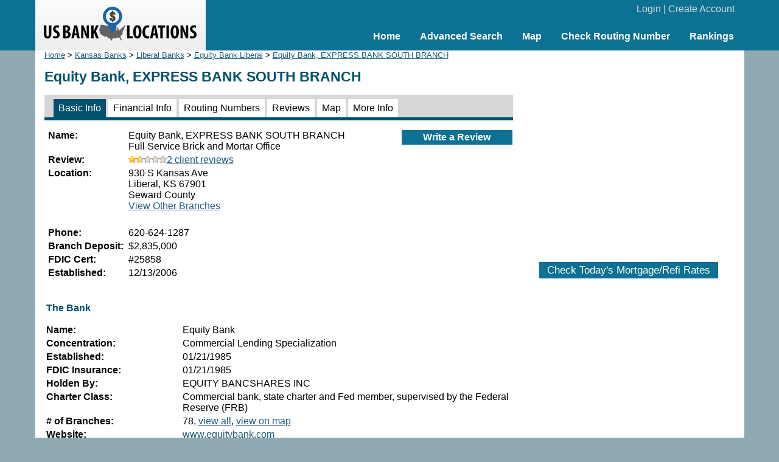

--- FILE ---
content_type: text/html; charset=UTF-8
request_url: https://www.usbanklocations.com/equity-bank-express-bank-south-branch.html
body_size: 3744
content:
<!DOCTYPE html><html lang="en"><head><title>Equity Bank, EXPRESS BANK SOUTH BRANCH</title>
<meta name="keywords" content="Equity Bank, EXPRESS BANK SOUTH BRANCH, Bank" />
<meta name="description" content="Equity Bank, EXPRESS BANK SOUTH BRANCH at 930 S Kansas Ave, Liberal, KS 67901 has $2,835K deposit. Check 2 client reviews, rate this bank, find bank financial info, routing numbers ..." />
<link rel="canonical" href="https://www.usbanklocations.com/equity-bank-express-bank-south-branch.html" /><link href="/css/g.css" rel="stylesheet" type="text/css" /><meta name="viewport" content="width=device-width, initial-scale=1.0"><script src="/js/common2.js"></script>


</head><body><div id="header"><div id="headerin"><table width="100%" cellspacing="0" align="center"><tr><td width="280" id="logo"><a href="/"><img src="/img/us-bank-locations.png" width="251" height="57" alt="US Bank Locations"></a></td><td><div id="login"><a href="/my-account/login.php">Login</a> | <a href="/my-account/create-account.php">Create Account</a></div><div id="nav"><ul><li><a href="/">Home</a></li><li><a href="/advanced-bank-search.php">Advanced Search</a></li><li><a href="/map.php">Map</a></li><li><a href="/check-routing-number.php">Check Routing Number</a></li><li><a href="/bank-rank/">Rankings</a></li></ul></div></td></tr></table></div></div><div id="content"><div id="left"><div class="small"><a href="/">Home</a> &gt; <a href="kansas-banks.htm">Kansas Banks</a> &gt; <a href="liberal-banks-ks.htm">Liberal Banks</a> &gt; <a href="equity-bank-liberal-ks.htm">Equity Bank Liberal</a> &gt; <a href="/equity-bank-express-bank-south-branch.html">Equity Bank, EXPRESS BANK SOUTH BRANCH</a></div><h1>Equity Bank, EXPRESS BANK SOUTH BRANCH</h1><div id="tabs2"><span class="on"><a href="/equity-bank-express-bank-south-branch.html">Basic Info</a></span> <span><a href="/equity-bank-express-bank-south-branch-financial-info.html">Financial Info</a></span> <span><a href="/equity-bank-express-bank-south-branch-routing-number.html">Routing Numbers</a></span> <span><a href="/equity-bank-express-bank-south-branch-review.html">Reviews</a></span> <span><a href="/equity-bank-express-bank-south-branch-map.html">Map</a></span> <span><a href="/equity-bank-express-bank-south-branch-more-information.html">More Info</a></span> </div><table width="100%" xmlns:v="http://rdf.data-vocabulary.org/#" typeof="v:Organization"><tr valign="top"><td><table><tr><td valign="top" width="128"><b>Name:</b></td><td><span property="v:name">Equity Bank, EXPRESS BANK SOUTH BRANCH</span> <br>Full Service Brick and Mortar Office</td></tr><tr><td valign="top"><b>Review:</b></td><td><a href="/equity-bank-express-bank-south-branch-review.html"><img src="/img/s3.gif" width="63" height="12" alt=" 1.5star">2 client reviews</a></td></tr><tr><td valign="top"><b>Location:</b></td><td><span rel="v:address"><span typeof="v:Address"><span property="v:street-address">930 S Kansas Ave</span><br><span property="v:locality">Liberal</span>, <span property="v:region">KS</span> <span property="v:postal-code">67901</span></span></span><br>Seward County<br><a href="equity-bank-locations.htm">View Other Branches</a></td></tr><tr><td>&nbsp;</td><td><div style="margin-left:-2px;"></div></td></tr><tr><td valign="top"><b>Phone:</b></td><td property="v:tel">620-624-1287</td></tr><tr><td valign="top"><b>Branch Deposit:</b></td><td>$2,835,000</td></tr><tr><td valign="top"><b>FDIC Cert:</b></td><td>#25858</td></tr><tr><td valign="top"><b>Established:</b></td><td>12/13/2006</td></tr></table></td><td align="right"><div class="txtbtnfix"><div><a href="#" onClick="window.location='/review/index.php?pid=10378341';">Write a Review</a></div></div><script>sl('10378341','dsave','bank','save','1');</script></td></tr></table><table><tr><td colspan="2"><h2><br>The Bank</h2></td></tr><tr><td valign="top" width="220"><b>Name:</b></td><td>Equity Bank</td></tr><tr><td valign="top"><b>Concentration:</b></td><td>Commercial Lending Specialization</td></tr><tr><td valign="top"><b>Established:</b></td><td>01/21/1985</td></tr><tr><td valign="top"><b>FDIC Insurance:</b></td><td>01/21/1985</td></tr><tr><td valign="top"><b>Holden By:</b></td><td>EQUITY BANCSHARES INC</td></tr><tr><td valign="top"><b>Charter Class:</b></td><td>Commercial bank, state charter and Fed member, supervised by the Federal Reserve (FRB)</td></tr><tr><td valign="top"><b># of Branches:</b></td><td>78, <a href="equity-bank-locations.htm">view all</a>, <a href="/map.php?name=Equity+Bank&lat=37.0242293&lon=-100.9228944">view on map</a></td></tr><tr><td valign="top"><b>Website:</b></td><td><a href="http://www.equitybank.com" target="_blank" rel="nofollow">www.equitybank.com</a></td></tr><tr><td valign="top"><b>Total Assets:</b></td><td>$6,355,694,000</td></tr><tr><td valign="top"><b>Total Deposits:</b></td><td>$5,180,154,000</td></tr><tr><td valign="top"><b>Total Equity Capital:</b></td><td>$721,033,000</td></tr><tr><td valign="top"><b>Total Domestic Office Deposits:</b></td><td>$5,180,154,000</td></tr><tr><td valign="top"><b>Net Income:</b></td><td>$12,006,000</td></tr><tr><td valign="top"><b>Return on Equity:</b></td><td>3%</td></tr><tr><td valign="top">&nbsp;</td><td class="txtbtn"><a href="/equity-bank-express-bank-south-branch-financial-info.html">More...</a></td></tr></table><h2><br>Client Review</h2><p>2 client reviews of Equity Bank scored  1.5 out of 5.</p><div class="rev"><b>not the same bank</b><br><img src="/img/s2.gif" width="63" height="12" alt=" 1star"> <b>Overall Rating</b><br><img src="/img/s6.gif" width="63" height="12" alt=" 3star"> Interest Rate and Cost<br><img src="/img/s2.gif" width="63" height="12" alt=" 1star"> Office Environment & Staff<br><img src="/img/s4.gif" width="63" height="12" alt=" 2star"> Waiting Time<br><img src="/img/s2.gif" width="63" height="12" alt=" 1star"> Other Services<br>by <a href="/user/unknown85.html"><b>unknown85</b></a>, Oct. 20, 2025<br><br>not the same bank, they have gone down hill badly the last year. at least they finally opened the lane 2 after keeping it closed for a year or more. the employees are rude, manager has no idea what he is doing. I have never felt so bad going to a bank like Im bothering them! <br><br>* this reviewer has be with this bank for >10 years<br>* this reviewer had 1 - 2 banks before.<br>* this review was made on <a href="/visit-office.php?un=363199">Equity Bank, CLINTON BRANCH 85 at Clinton, MO</a><br>Was this review helpful to you? <span id="v10886"><a href="#" onClick="reviewvote('10886', 'yes', 'v10886');return false;">Yes</a>, <a href="#" onClick="reviewvote('10886', 'no', 'v10886');return false;">No</a></span> &nbsp; <a href="#" onClick="window.location='/report-abuse.php?t=r&id=10886';">Report Abuse</a><p><b>0 comment. <a href="#" onClick="window.location='/comment/index.php?rid=10886';">Add a comment</a></b></p></div><div class="rev"><b>Terrible relations with branch manager</b><br><img src="/img/s4.gif" width="63" height="12" alt=" 2star"> <b>Overall Rating</b><br><img src="/img/s4.gif" width="63" height="12" alt=" 2star"> Interest Rate and Cost<br><img src="/img/s6.gif" width="63" height="12" alt=" 3star"> Office Environment & Staff<br><img src="/img/s8.gif" width="63" height="12" alt=" 4star"> Waiting Time<br><img src="/img/s4.gif" width="63" height="12" alt=" 2star"> Other Services<br>by <a href="/user/okflip.html"><b>okflip</b></a>, Mar. 30, 2022<br><br>On two occasions my account was hacked, ever since those I have been unable to receive more than 400 dollars on any one day. I met with the branch manager and she said it is the law to limit daily withdrawals. I can come to branch office to withdraw any amount up to 10,000 dollars. We travel a lot and have been denied cash with drawls on many occasions. <br><br>* this reviewer has be with this bank for 3 - 10 years<br>* this reviewer had 6 - 10 banks before.<br>* this review was made on <a href="/visit-office.php?un=60834">Equity Bank, Harrison Branch at Harrison, AR</a><br>Was this review helpful to you? <span id="v9930"><a href="#" onClick="reviewvote('9930', 'yes', 'v9930');return false;">Yes</a>, <a href="#" onClick="reviewvote('9930', 'no', 'v9930');return false;">No</a></span> &nbsp; <a href="#" onClick="window.location='/report-abuse.php?t=r&id=9930';">Report Abuse</a><p><b>0 comment. <a href="#" onClick="window.location='/comment/index.php?rid=9930';">Add a comment</a></b></p></div><h2>Banks Nearby</h2><div class="plb"><div class="txb"><a href="#" onClick="window.location='/review/index.php?pid=10345576';">Write a Review</a></div><b><a href="/the-community-bank-the-community-bank-branch.html">The Community Bank, THE COMMUNITY BANK BRANCH</a></b> (0.8 miles)<br>Limited Service Facility Office<br>303 S Kansas Ave<br>Liberal, KS 67901</div><div class="plw"><div class="txb"><br><img src="/img/s3.gif" width="63" height="12" alt=" 1.5star"> <a href="/equity-bank-first-national-bank-of-liberal-express-bank-branch-review.html"><br>2 reviews</a></div><b><a href="/equity-bank-first-national-bank-of-liberal-express-bank-branch.html">Equity Bank, FIRST NATIONAL BANK OF LIBERAL - EXPRESS BANK BRANCH</a></b> (1.2 miles)<br>Full Service Brick and Mortar Office<br>23 W 4th St<br>Liberal, KS 67901</div><div class="plb"><div class="txb"><br><img src="/img/s9.gif" width="63" height="12" alt=" 4.5star"> <a href="/sunflower-bank-liberal-n-kansas-branch-review.html"><br>4 reviews</a></div><b><a href="/sunflower-bank-liberal-n-kansas-branch.html">Sunflower Bank, LIBERAL N. KANSAS BRANCH</a></b> (1.5 miles)<br>Full Service Brick and Mortar Office<br>711 N Kansas Ave<br>Liberal, KS 67901</div><div class="plw"><div class="txb"><a href="#" onClick="window.location='/review/index.php?pid=10366252';">Write a Review</a></div><b><a href="/bank-of-the-plains-liberal-branch.html">Bank of the Plains, LIBERAL BRANCH</a></b> (1.6 miles)<br>Full Service Brick and Mortar Office<br>824 N Kansas Ave<br>Liberal, KS 67901</div><div class="plb"><div class="txb"><br><img src="/img/s3.gif" width="63" height="12" alt=" 1.5star"> <a href="/equity-bank-liberal-main-branch-review.html"><br>2 reviews</a></div><b><a href="/equity-bank-liberal-main-branch.html">Equity Bank, LIBERAL MAIN BRANCH</a></b> (1.8 miles)<br>Full Service Brick and Mortar Office<br>1700 N Lincoln Ave<br>Liberal, KS 67901</div><br><p><a href="/banks.php?lc=67901">More</a></p>
</div>
<div id="right"><center>
<br><div style="text-align:center;"><script async src="//pagead2.googlesyndication.com/pagead/js/adsbygoogle.js"></script>
<ins class="adsbygoogle"
     style="display:inline-block;width:336px;height:280px"
     data-ad-client="ca-pub-2927677119936553"
     data-ad-slot="5418662320"></ins>
<script>
     (adsbygoogle = window.adsbygoogle || []).push({});
</script>
</div>
<br><div id="mRateData"></div>
<script>
document.getElementById("mRateData").innerHTML = '<p style="text-align:center;padding-top:10px;" id="mratetablebtn"><span class="btn" style="cursor: pointer;" onClick="return showMratetable();">Check Today\'s Mortgage/Refi Rates</span></p><div id="mratetable"></div>';

function showMratetable(){
	document.getElementById("mratetable").innerHTML = '<iframe src="https://widgets.icanbuy.com/c/standard/us/en/mortgage/tables/Mortgage.aspx?siteid=77c21319f69f80e0&result_count=5" style="width: 100%; height: 1800px; border:0px;"></iframe>';
	document.getElementById("mratetablebtn").innerHTML = '<span class="btn" style="cursor: pointer;" onClick="return hideMratetable();">Hide The Rate Table Below</span>';
	return false;
}
function hideMratetable(){
	document.getElementById("mratetable").innerHTML = '';
	document.getElementById("mratetablebtn").innerHTML = '<span class="btn" style="cursor: pointer;" onClick="return showMratetable();">Check Today\'s Mortgage/Refi Rates</span>';
	return false;
}
</script>

</center></div>

</div>
<div id="clearbottom"></div><div id="footer"><a href="/about-us.php">About Us</a> | <a href="/contact-us.php">Contact Us</a> | <a href="/advanced-bank-search.php">Bank Search</a> | <a href="/terms-of-use.php">Terms of Use</a> | <a href="/privacy-policy.php">Privacy Policy</a><br>&copy; 2026 <a href="//www.usbanklocations.com">USBankLocations.com</a></div>

<!-- Google tag (gtag.js) -->
<script async src="https://www.googletagmanager.com/gtag/js?id=G-CN1EGH3MD3"></script>
<script>
  window.dataLayer = window.dataLayer || [];
  function gtag(){dataLayer.push(arguments);}
  gtag('js', new Date());

  gtag('config', 'G-CN1EGH3MD3');
</script>
</body>
</html>

--- FILE ---
content_type: text/html; charset=utf-8
request_url: https://www.google.com/recaptcha/api2/aframe
body_size: 268
content:
<!DOCTYPE HTML><html><head><meta http-equiv="content-type" content="text/html; charset=UTF-8"></head><body><script nonce="JvUgWY37ax2RePNXE4JCBA">/** Anti-fraud and anti-abuse applications only. See google.com/recaptcha */ try{var clients={'sodar':'https://pagead2.googlesyndication.com/pagead/sodar?'};window.addEventListener("message",function(a){try{if(a.source===window.parent){var b=JSON.parse(a.data);var c=clients[b['id']];if(c){var d=document.createElement('img');d.src=c+b['params']+'&rc='+(localStorage.getItem("rc::a")?sessionStorage.getItem("rc::b"):"");window.document.body.appendChild(d);sessionStorage.setItem("rc::e",parseInt(sessionStorage.getItem("rc::e")||0)+1);localStorage.setItem("rc::h",'1768598396069');}}}catch(b){}});window.parent.postMessage("_grecaptcha_ready", "*");}catch(b){}</script></body></html>